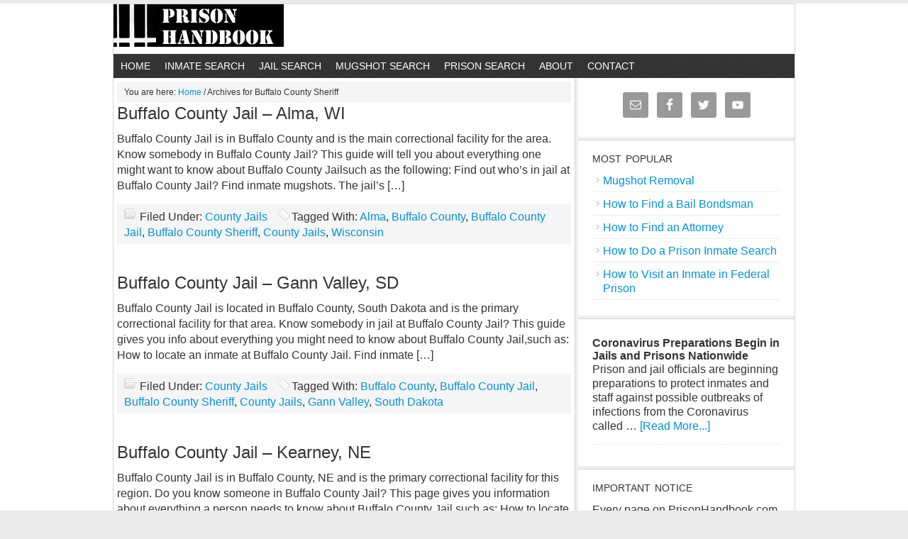

--- FILE ---
content_type: text/html; charset=UTF-8
request_url: https://prisonhandbook.com/tag/buffalo-county-sheriff/
body_size: 13663
content:
<!DOCTYPE html>
<head>
<html lang="en-US">
<meta http-equiv="Content-Type" content="text/html charset=UTF-8" />
<meta http-equiv="x-dns-prefetch-control" content="on"><link rel="dns-prefetch" href="//d3j6vo3b1upuzc.cloudfront.net" /><link rel="dns-prefetch" href="//www.googletagservices.com" /><link rel="dns-prefetch" href="//www.statcounter.com" /><link rel="dns-prefetch" href="//fonts.gstatic.com" /><link rel="dns-prefetch" href="//fonts.googleapis.com" /><link rel="dns-prefetch" href="//pagead2.googlesyndication.com" /><link rel="dns-prefetch" href="//www.google.com" /><link rel="dns-prefetch" href="//c.statcounter.com" /><link rel="dns-prefetch" href="//securepubads.g.doubleclick.net" /><link rel="dns-prefetch" href="//adservice.google.com" /><link rel="dns-prefetch" href="//googleads.g.doubleclick.net" /><link rel="dns-prefetch" href="//cdn.onesignal.com" /><link rel="dns-prefetch" href="//www.google-analytics.com" /><link rel="dns-prefetch" href="//onesignal.com" /><link rel="dns-prefetch" href="//prisonhandbook.onesignal.com" /><link rel="dns-prefetch" href="//cse.google.com" /><link rel="dns-prefetch" href="//connect.facebook.net" /><link rel="dns-prefetch" href="//www.facebook.com" />
<link rel="apple-touch-icon" sizes="76x76" href="https://prisonhandbook.com//apple-touch-icon.png?v=9BP9AGjJ5O">
<link rel="icon" type="image/png" sizes="32x32" href="https://prisonhandbook.com/favicon-32x32.png?v=9BP9AGjJ5O">
<link rel="icon" type="image/png" sizes="16x16" href="https://prisonhandbook.com/favicon-16x16.png?v=9BP9AGjJ5O">
<link rel="manifest" href="https://prisonhandbook.com/site.webmanifest?v=9BP9AGjJ5O">
<link rel="mask-icon" href="https://prisonhandbook.com/safari-pinned-tab.svg?v=9BP9AGjJ5O" color="#5bbad5">
<link rel="shortcut icon" href="https://d27exltyboyp36.cloudfront.net/favicon.ico?v=9BP9AGjJ5O">
<meta name="msapplication-TileColor" content="#da532c">
<meta name="theme-color" content="#ffffff">
<!DOCTYPE html PUBLIC "-//W3C//DTD XHTML 1.0 Transitional//EN" "http://www.w3.org/TR/xhtml1/DTD/xhtml1-transitional.dtd">
<html xmlns="http://www.w3.org/1999/xhtml" lang="en-US" xml:lang="en-US"
	prefix="og: http://ogp.me/ns#" >
<head profile="http://gmpg.org/xfn/11">
<meta http-equiv="Content-Type" content="text/html; charset=UTF-8" />
<meta name="viewport" content="width=device-width, initial-scale=1.0"/><title>Buffalo County Sheriff | Prison Handbook</title>

<!-- All in One SEO Pack 2.9 by Michael Torbert of Semper Fi Web Design[2344,2373] -->
<meta name="robots" content="noindex,follow" />

<link rel="canonical" href="https://prisonhandbook.com/tag/buffalo-county-sheriff/" />
<!-- /all in one seo pack -->
<link rel='dns-prefetch' href='//prisonhandbook.com' />
<link rel='dns-prefetch' href='//s.w.org' />
<link rel="alternate" type="application/rss+xml" title="Prison Handbook &raquo; Feed" href="https://prisonhandbook.com/feed/" />
<link rel="alternate" type="application/rss+xml" title="Prison Handbook &raquo; Comments Feed" href="https://prisonhandbook.com/comments/feed/" />
<link rel="alternate" type="application/rss+xml" title="Prison Handbook &raquo; Buffalo County Sheriff Tag Feed" href="https://prisonhandbook.com/tag/buffalo-county-sheriff/feed/" />
<style id='news-theme-inline-css' type='text/css'>
/*
	Theme Name: News - PrisonHandbook.com
	Theme URI: http://www.studiopress.com/themes/news
	Description: News is a two or three column child theme created for the Genesis Framework.
	Author: StudioPress
	Author URI: http://www.studiopress.com/
	Version: 2.1
	Tags: black, custom-background, custom-header, custom-menu, featured-images, fixed-width, gray, left-sidebar, one-column, right-sidebar, sticky-post, theme-options, threaded-comments, three-columns, translation-ready, two-columns, white
	Template: genesis
	Template Version: 1.8.2
	License: GNU General Public License v2.0
	License URI: http://www.opensource.org/licenses/gpl-license.php
*/

/* Import Fonts
------------------------------------------------------------

@import url("https://fonts.googleapis.com/css?family=Droid+Sans");
@import url("https://fonts.googleapis.com/css?family=Oswald");

*/

/* Defaults
------------------------------------------------------------ */

body,
h1,
h2,
h2 a,
h2 a:visited,
h3,
h4,
h5,
h6,
p,
select,
textarea {
	color: #333;
	font-family: Helvetica Neue, Helvetica, Arial, sans-serif;
	font-size: 16px;
	font-weight: normal;
	line-height: 22px;
	margin: 0;
	padding: 0;
	text-decoration: none;
}

input {
	color: #333;
	font-family: Helvetica Neue, Helvetica, Arial, sans-serif;
}

input,
select,
textarea,
.breadcrumb,
.sticky,
.taxonomy-description {
	background-color: #f5f5f5;
	border: 1px solid #ddd;
}

li,
ol,
ul {
	margin: 0;
	padding: 0;
}

ol li {
	list-style-type: decimal;
}


/* Hyperlinks
------------------------------------------------------------ */

a,
a:visited {
	color: #0094d2;
	text-decoration: none;
}

a:hover {
	text-decoration: underline;
}

a img {
	border: none;
}


/* Body
------------------------------------------------------------ */

body {
	background: #EAEAEA;
}


/* Wrap
------------------------------------------------------------ */


#wrap {
	background: #FFFFFF;
	margin: 5px auto 5px;
	padding: 0;
	}

/* Header
------------------------------------------------------------ */

#header {
	background-color: #fff;
	border-left: 1px solid #d5d5d5;
	border-right: 1px solid #d5d5d5;
	border-top: 1px solid #d5d5d5;
	min-height: 70px;
	margin: 0 auto;
	overflow: hidden;
	width: 960px;
}

#title-area {
	float: left;
	background-color: #fff;
	overflow: hidden;
	padding: 18px 0 0 20px;
	width: 440px;
}

#title {
	font-family: Helvetica Neue, Helvetica, Arial, sans-serif;
	font-weight: bold;
	line-height: 54px;
	margin: 0;
	text-shadow: 3px 3px #ccc;
	text-transform: uppercase;
}

#title a,
#title a:hover {
	color: #333;
	text-decoration: none;
}

#description {
	color: #999;
	font-size: 16px;
	font-weight: bold;
	text-transform: uppercase;
}

#header .widget-area {
	float: right;
	background-color: #fff;
	padding: 10px 0 0;
	width: 493px;
}


/* Image Header - Partial Width
------------------------------------------------------------ */



.header-image #title-area,
.header-image #title,
.header-image #title a {
	display: block;
	background-color: #fff;
	background: url("https://d3j6vo3b1upuzc.cloudfront.net/wp-content/uploads/2018/08/prison-handbook-logo-opt.jpg") left center no-repeat;
	float: left;
	height: 70px;
	overflow: hidden;
	padding: 0;
	text-indent: -9999px;
	width: 465px;
}

.header-image #description {
	display: block;
	overflow: hidden;
}


/* Image Header - Full Width
------------------------------------------------------------ */


.header-full-width #title-area,
.header-full-width #title,
.header-full-width #title a {
	width: 960px;
}


/* Navigation Constants
------------------------------------------------------------ */

li:hover ul ul,
li.sfHover ul ul {
	left: -9999px;
}

li:hover,
li.sfHover {
	position: static;
}

li a .sf-sub-indicator {
	position: absolute;
	text-indent: -9999px;
}


/* Header Right Navigation
------------------------------------------------------------ */

#header ul.menu {
	float: right;
}

#header ul.menu ul {
	float: right;
	margin: 0;
	padding: 0;
	width: 100%;
}

#header ul.menu li {
	float: left;
	list-style-type: none;
	text-transform: uppercase;
}

#header ul.menu li a {
	color: #999;
	display: block;
	font-size: 16px;
	padding: 6px 15px 5px;
	position: relative;
	text-decoration: none;
}

#header ul.menu li a:hover,
#header ul.menu li a:active,
#header ul.menu .current_page_item a,
#header ul.menu .current-cat a,
#header ul.menu .current-menu-item a {
	color: #0094d2;
}

#header ul.menu li li a,
#header ul.menu li li a:link,
#header ul.menu li li a:visited {
	background-color: #111;
	border: 1px solid #444;
	border-top-width: 0;
	color: #999;
	font-size: 16px;
	padding: 5px 10px;
	position: relative;
	text-transform: none;
	width: 128px;
}

#header ul.menu li li a:hover,
#header ul.menu li li a:active {
	color: #0094d2;
}

#header ul.menu li ul {
	height: auto;
	left: -9999px;
	margin: 0 0 0 -1px;
	position: absolute;
	width: 150px;
	z-index: 9999;
}

#header ul.menu li ul a {
	width: 130px;
}

#header ul.menu li ul ul {
	margin: -33px 0 0 149px;
}

#header ul.menu li:hover>ul,
#header ul.menu li.sfHover ul {
	left: auto;
}


/* Primary Navigation
------------------------------------------------------------ */

#nav {
	background: url("https://d27exltyboyp36.cloudfront.net/wp-content/themes/news-PrisonHandbook.com/images/bg-dark.png");
	border-left: 1px solid #d5d5d5;
	border-right: 1px solid #d5d5d5;
	clear: both;
	color: #fff;
	font-family: arial, serif;
	margin: 0 auto;
	overflow: hidden;
	text-transform: uppercase;
	width: 960px;
}

#nav ul {
	float: left;
	width: 100%;
}

#nav li {
	float: left;
	list-style-type: none;
}

#nav li a {
	color: #fff;
	display: block;
	font-size: 14px;
	padding: 6px 10px;
	position: relative;
	text-decoration: none;
}

#nav li a:hover,
#nav li a:active,
#nav .current_page_item a,
#nav .current-cat a,
#nav .current-menu-item a {
	color: #0094d2;
}

#nav li li a,
#nav li li a:link,
#nav li li a:visited {
	background: url("https://d27exltyboyp36.cloudfront.net/wp-content/themes/news-PrisonHandbook.com/images/bg-dark.png");
	border: 1px solid #444;
	border-top-width: 0;
	color: #fff;
	font-size: 16px;
	padding: 5px 10px;
	position: relative;
	text-transform: none;
	width: 118px;
}

#nav li li a:hover,
#nav li li a:active {
	color: #0094d2;
}

#nav li ul {
	height: auto;
	left: -9999px;
	position: absolute;
	width: 140px;
	z-index: 9999;
}

#nav li ul a {
	width: 120px;
}

#nav li ul ul {
	margin: -33px 0 0 139px;
}

#nav li:hover>ul,
#nav li.sfHover ul {
	left: auto;
}


/* Primary Navigation Extras
------------------------------------------------------------ */

#nav li.right {
	float: right;
	font-size: 16px;
	padding: 9px 15px;
}

#nav li.right a {
	background: none;
	border: none;
	color: #fff;
	display: inline;
	text-decoration: none;
}

#nav li.right a:hover {
	color: #0094d2;
	text-decoration: none;
}

#nav li.search {
	padding: 0 10px;
}

#nav li.rss a {
	background: url("https://d27exltyboyp36.cloudfront.net/wp-content/themes/news-PrisonHandbook.com/images/rss.png") no-repeat center left;
	margin: 0 0 0 20px;
	padding: 7px 0 5px 18px;
}

#nav li.twitter a {
	background: url("https://d27exltyboyp36.cloudfront.net/wp-content/themes/news-PrisonHandbook.com/images/twitter-nav.png") no-repeat center left;
	padding: 7px 0 5px 20px;
}


/* Secondary Navigation
------------------------------------------------------------ */

#subnav {
	clear: both;
	font-family: arial, serif;
	margin: 0 auto;
	overflow: hidden;
	width: 960px;
}

#subnav ul {
	float: left;
	width: 100%;
}

#subnav li {
	float: left;
	list-style-type: none;
}

#subnav li a {
	color: #333;
	display: block;
	font-size: 16px;
	padding: 12px 15px 10px;
	position: relative;
	text-decoration: none;
}

#subnav li a:hover,
#subnav li a:active,
#subnav .current_page_item a,
#subnav .current-cat a,
#subnav .current-menu-item a {
	color: #0094d2;
}

#subnav li li a,
#subnav li li a:link,
#subnav li li a:visited {
	background: url("https://d27exltyboyp36.cloudfront.net/wp-content/themes/news-PrisonHandbook.com/images/bg-light.png");
	border: 1px solid #ccc;
	border-top-width: 0;
	color: #333;
	font-size: 16px;
	padding: 5px 10px;
	position: relative;
	text-transform: none;
	width: 118px;
}

#subnav li li a:hover,
#subnav li li a:active {
	color: #0094d2;
}

#subnav li ul {
	height: auto;
	left: -9999px;
	position: absolute;
	width: 140px;
	z-index: 9999;
}

#subnav li ul a {
	width: 120px;
}

#subnav li ul ul {
	margin: -33px 0 0 139px;
}

#subnav li:hover>ul,
#subnav li.sfHover ul {
	left: auto;
}


/* Social Icons
------------------------------------------------------------ */

#subnav li.social-facebook,
#subnav li.social-rss,
#subnav li.social-twitter {
	float: right;
}

#subnav li.social-facebook a,
#subnav li.social-facebook a:hover,
#subnav li.social-rss a,
#subnav li.social-rss a:hover,
#subnav li.social-twitter a,
#subnav li.social-twitter a:hover {
	display: block;
	height: 23px;
	padding: 0;
	text-indent: -9999px;
	width: 23px;
}

#subnav li.social-facebook a,
#subnav li.social-facebook a:hover,
#subnav li.social-rss a,
#subnav li.social-rss a:hover,
#subnav li.social-twitter a,
#subnav li.social-twitter a:hover {
	background: url("https://d27exltyboyp36.cloudfront.net/wp-content/themes/news-PrisonHandbook.com/images/social-icons.png");
	margin: 10px 10px 0 0;
}

#subnav li.social-rss a,
#subnav li.social-rss a:hover {
	margin: 10px 15px 0 0;
}

#subnav li.social-facebook a {
	background-position: 0 0;
}

#subnav li.social-facebook a:hover {
	background-position: 0 -23px;
}

#subnav li.social-rss a {
	background-position: -46px 0;
}

#subnav li.social-rss a:hover {
	background-position: -46px -23px;
}

#subnav li.social-twitter a {
	background-position: -23px 0;
}

#subnav li.social-twitter a:hover {
	background-position: -23px -23px;
}


/* Inner
------------------------------------------------------------ */

#inner {
	background-color: #fff;
	border-left: 1px solid #d5d5d5;
	border-right: 1px solid #d5d5d5;
	border-bottom: 1px solid #d5d5d5;
	overflow: hidden;
	margin: 0 auto;
	width: 960px;
}

.news-landing #inner {
	margin: 20px auto;
	width: 700px;
}

#inner:after {
	clear: both;
	content: ".";
	display: block;
	height: 0;
	visibility: hidden;
}

.content-sidebar #inner {
	background: url("https://d27exltyboyp36.cloudfront.net/wp-content/themes/news-PrisonHandbook.com/images/inner-cs.png");
}

.sidebar-content #inner {
	background: url("https://d27exltyboyp36.cloudfront.net/wp-content/themes/news-PrisonHandbook.com/images/inner-sc.png");
}
	
.content-sidebar-sidebar #inner {
	background: url("https://d27exltyboyp36.cloudfront.net/wp-content/themes/news-PrisonHandbook.com/images/inner-css.png");
}
	
.sidebar-sidebar-content #inner {
	background: url("https://d27exltyboyp36.cloudfront.net/wp-content/themes/news-PrisonHandbook.com/images/inner-ssc.png");
}
	
.sidebar-content-sidebar #inner {
	background: url("https://d27exltyboyp36.cloudfront.net/wp-content/themes/news-PrisonHandbook.com/images/inner-scs.png");
}
	
.full-width-content #inner {
	background: #fff;
}


/* Home Top
------------------------------------------------------------ */

#home-top {
	border-bottom: 1px solid #d5d5d5;
	overflow: hidden;
}

#home-top .border {
	border-bottom: 4px solid #eee;
	overflow: hidden;
}

#home-top .wrap {
	overflow: hidden;
	padding: 20px 25px 15px;
}

#home-top .ui-tabs ul.ui-tabs-nav {
	border-bottom: 1px dotted #ddd;
	margin: 10px 0;
	padding: 0 0 13px;
}

#home-top .ui-tabs ul.ui-tabs-nav li a {
	background-color: #f5f5f5;
	font-weight: bold;
}

#home-top .ui-tabs ul.ui-tabs-nav li a:hover,
#home-top .ui-tabs ul.ui-tabs-nav li.ui-tabs-selected a {
	background-color: #00a7ed;
	color: #fff;
}

#home-top .ui-tabs .post {
	background-color: #fff;
	margin: 0;
	padding: 0;
}


/* Home Middle
------------------------------------------------------------ */

#home-middle {
	border-bottom: 1px solid #d5d5d5;
	overflow: hidden;
}

#home-middle .border {
	border-bottom: 4px solid #eee;
	overflow: hidden;
}

#home-middle .wrap {
	overflow: hidden;
	padding: 25px 25px 15px;
}

.home-middle-left {
	float: left;
	width: 290px;
}

.home-middle-right {
	float: right;
	width: 285px;
}


/* Home Bottom
------------------------------------------------------------ */

#home-bottom {
	overflow: hidden;
}

#home-bottom .wrap {
	overflow: hidden;
	padding: 20px 25px 15px;
}


/* Breadcrumb
------------------------------------------------------------ */

.breadcrumb {
	border: none;
	font-size: 12px;
	line-height: 20px;
	margin: 0px;
	padding: 5px 10px;
}


/* Taxonomy Description
------------------------------------------------------------ */

.taxonomy-description {
	border: none;
	margin: 0 0 30px;
	padding: 10px;
}


/* Content-Sidebar Wrap
------------------------------------------------------------ */

#content-sidebar-wrap {
	float: left;
	width: 810px;
}

.content-sidebar-sidebar #content-sidebar-wrap,
.sidebar-sidebar-content #content-sidebar-wrap {
	width: 805px;
}

.content-sidebar #content-sidebar-wrap,
.full-width-content #content-sidebar-wrap,
.sidebar-content #content-sidebar-wrap {
	width: 960px;
}

.sidebar-content-sidebar #content-sidebar-wrap,
.sidebar-sidebar-content #content-sidebar-wrap {
	float: right;
}

.news-landing #content-sidebar-wrap {
	width: 700px;
}


/* Content
------------------------------------------------------------ */

#content {
	width: 500px;
	margin: 0;
	padding: 5px 5px;
	float: left;
	}
	
.content-sidebar #content,
.sidebar-content #content {
	width: 640px;
}

.content-sidebar-sidebar #content {
	width: 425px;
}

.sidebar-content #content,
.sidebar-sidebar-content #content {
	float: right;
}

.home.news.content-sidebar #content {
	padding: 0;
	width: 650px;
}

.full-width-content #content {
	width: 910px;
}

.full-width-content.news-landing #content {
	width: 630px;
}

blockquote {
	background-color: #f5f5f5;
	margin: 5px 15px 20px;
	padding: 15px 20px 0;
}

blockquote p {
	color: #666;
	font-family: Georgia, Times, 'Times New Roman', serif;
	font-style: italic;
}

.post {
	margin: 0 0 40px;
}

.single .post {
	margin: 0 0 10px;
}

.entry-content {
	overflow: hidden;
}

.entry-content p {
	padding: 0 0 15px;
}

p.subscribe-to-comments {
	padding: 20px 0 10px;
}

.after-post-ad {
	background-color: #f5f5f5;
	margin: 5px 0 10px;
	padding: 10px;
	overflow: hidden;
}

.after-content-ad {
	clear: both;
	margin: 0 auto;
	overflow: hidden;
	padding: 0 0 20px;
	text-align: center;
	width: 960px;
}

.more-from-category {
	background: url("https://d27exltyboyp36.cloudfront.net/wp-content/themes/news-PrisonHandbook.com/images/list.png") no-repeat top left;
	list-style-type: none;
	padding: 0 0 0 15px;
}

.clear {
	clear: both;
}

.clear-line {
	border-bottom: 1px dotted #ddd;
	clear: both;
	margin: 0 0 15px;
}


/* Column Classes
------------------------------------------------------------ */

.five-sixths,
.four-fifths,
.four-sixths,
.one-fifth,
.one-fourth,
.one-half,
.one-sixth,
.one-third,
.three-fifths,
.three-fourths,
.three-sixths,
.two-fifths,
.two-fourths,
.two-sixths,
.two-thirds {
	float: left;
	margin: 0 0 20px;
	padding-left: 3%;
}

.one-half,
.three-sixths,
.two-fourths {
	width: 48%;
}

.one-third,
.two-sixths {
	width: 31%;
}

.four-sixths,
.two-thirds {
	width: 65%;
}

.one-fourth {
	width: 22.5%;
}

.three-fourths {
	width: 73.5%;
}

.one-fifth {
	width: 17.4%;
}

.two-fifths {
	width: 37.8%;
}

.three-fifths {
	width: 58.2%;
}

.four-fifths {
	width: 78.6%;
}

.one-sixth {
	width: 14%;
}

.five-sixths {
	width: 82%;
}

.first {
	clear: both;
	padding-left: 0;
}


/* Featured Post Grid
------------------------------------------------------------ */

.genesis-grid-even {
	float: right;
	padding: 0 0 15px;
	width: 48%;
}

.genesis-grid-odd {
	clear: both;
	float: left;
	padding: 0 0 15px;
	width: 48%;
}

.genesis-grid-even,
.genesis-grid-odd {
	margin: 0 0 20px;
}


/* Headlines
------------------------------------------------------------ */

h1,
h2,
h3,
h4,
h5,
h6 {
	font-family: arial, serif;
	margin: 0 0 10px;
}

h1,
h2,
h2 a,
h2 a:visited {
	font-family: arial, serif;
	font-size: 24px;
	line-height: 30px;
}

.featuredpost h2,
.featuredpost h2 a {
	font-size: 16px;
	line-height: 20px;
	margin: 0 0 5px;
}

#home-bottom h2,
#home-top h2 {
	margin: 5px 0;
}

.home-middle-right .featuredpost h2,
.home-middle-right h2 a,
.sidebar .featuredpost h2,
.sidebar .featuredpost h2 a {
	font-family: Helvetica Neue, Helvetica, Arial, sans-serif;
	font-size: 16px;
	font-weight: bold;
	line-height: 18px;
	margin: 10px 0 0;
}

.taxonomy-description h1,
.widget-area h2,
.widget-area h2 a {
	font-size: 18px;
	line-height: 24px;
}

h2 a:hover {
	color: #0094d2;
	text-decoration: none;
}

h3 {
	font-size: 24px;
}

h4 {
	font-size: 20px;
}

.widget h4,
.widget-area h4 {
	text-transform: uppercase;
	word-spacing: 2px;
}

.widget h4,
.widget-area h4 {
	font-size: 14px;
}

.widget-area h4 a {
	color: #333;
	text-decoration: none;
}

#footer-widgets h4 {
	background: none;
	border: none;
	margin: 0 0 5px;
	padding: 0;
}

h5 {
	font-size: 18px;
}

h6 {
	font-size: 16px;
}


/* Ordered / Unordered Lists
------------------------------------------------------------ */

.entry-content ol,
.entry-content ul {
	margin: 0;
	padding: 0 0 15px;
}

.entry-content ol {
	margin: 0;
}

.archive-page ul li,
.entry-content ul li {
	list-style-type: square;
	margin: 0 0 0 30px;
	padding: 0;
}

.entry-content ol li {
	margin: 0 0 0 35px;
}

.archive-page ul ul,
.entry-content ol ol,
.entry-content ul ul {
	padding: 0;
}


/* Post Info
------------------------------------------------------------ */

.post-info {
	font-size: 16px;
	margin: 0 0 15px;
}

.featuredpost .post-info,
.ui-tabs .post-info {
	color: #666;
	margin: 0;
}

.ui-tabs .post-info {
	margin: 0 0 5px;
}


/* Post Meta
------------------------------------------------------------ */

.post-meta {
	background-color: #f5f5f5;
	clear: both;
	font-size: 16px;
	padding: 7px 10px 5px;
}


/* Author Box
------------------------------------------------------------ */

.author-box {
	background-color: #f5f5f5;
	margin: 0 0 40px;
	overflow: hidden;
	padding: 10px;
}

.author-box p {
	font-size: 16px;
	line-height: 20px;
}


/* Sticky Posts
------------------------------------------------------------ */

.sticky {
	margin: 0 0 40px;
	padding: 20px;
}


/* Archive Page
------------------------------------------------------------ */

.archive-page {
	float: left;
	padding: 20px 0;
	width: 45%;
}


/* Post Icons
------------------------------------------------------------ */

.categories {
	background: url("https://d27exltyboyp36.cloudfront.net/wp-content/themes/news-PrisonHandbook.com/images/icon-categories.png") no-repeat top left;
	padding: 3px 0 3px 22px;
}

.post-comments {
	background: url("https://d27exltyboyp36.cloudfront.net/wp-content/themes/news-PrisonHandbook.com/images/icon-comments.png") no-repeat top left;
	margin: 0 0 0 10px;
	padding: 2px 0 2px 22px;
}

.tags {
	background: url("https://d27exltyboyp36.cloudfront.net/wp-content/themes/news-PrisonHandbook.com/images/icon-tags.png") no-repeat top left;
	margin: 0 0 0 10px;
	padding: 3px 0 3px 20px;
}

.time {
	background: url("https://d27exltyboyp36.cloudfront.net/wp-content/themes/news-PrisonHandbook.com/images/icon-time.png") no-repeat top left;
	padding: 2px 0 2px 21px;
}

.featuredpost .post-comments,
.featuredpost  .time {
	background: none;
	margin: 0;
	padding: 0;
}


/* Images
------------------------------------------------------------ */

img {
	height: auto;
	max-width: 100%;
}

.avatar,
.entry-content img,
.featuredpage img,
.featuredpost img,
.post-image,
.ui-tabs img {
	background-color: #fff;
	border: 4px solid #eee;
	padding: 1px;
}

.featuredpost img {
	margin: 0 0 10px;
}

img.ad-left {
	float: left;
	margin: 5px 10px 5px 0;
}

img.ad-right {
	float: left;
	margin: 5px 0;
}

.author-box .avatar {
	background-color: #fff;
	border: 4px solid #ddd;
	float: left;
	height: 72px;
	margin: 0 10px 0 0;
	width: 72px;
}

.post-image {
	margin: 0 10px 10px 0;
}

.comment-list li .avatar { 
	background-color: #fff;
	float: left;
	height: 30px;
	margin: 0 5px 0 0;
	width: 30px;
}

img.centered,
.aligncenter {
	display: block;
	margin: 0 auto 10px;
}

img.alignnone {
	display: inline;
	margin: 0 0 15px;
}

img.alignleft {
	display: inline;
	margin: 0 15px 10px 0;
}

img.alignright {
	display: inline;
	margin: 0 0 10px 15px;
}

.alignleft {
	float: left;
	margin: 0 10px 0 0;
}

#home-top .alignleft {
	margin: 0 15px 0 0;
}

.alignright {
	float: right;
	margin: 0 0 0 10px;
}

.wp-caption {
	background-color: #f5f5f5;
	padding: 10px;
	text-align: center;
}

p.wp-caption-text {
	font-size: 12px;
	line-height: 16px;
	padding: 5px 0;
}

.wp-smiley,
.wp-wink {
	border: none;
	float: none;
}

.gallery-caption {
}


/* Post Navigation
------------------------------------------------------------ */

.navigation {
	overflow: hidden;
	padding: 20px 0;
	width: 100%;
}

.navigation li {
	display: inline;
}

.navigation li a,
.navigation li.disabled,
.navigation li a:hover,
.navigation li.active a {
	background-color: #333;
	border: 1px solid #333;
	color: #fff;
	padding: 5px 8px;
	text-decoration: none;
}

.navigation li a:hover,
.navigation li.active a {
	background-color: #0094d2;
	border: 1px solid #0094d2;
}


/* Primary / Secondary Sidebars
------------------------------------------------------------ */

.sidebar {
	display: inline;
	float: right;
	font-size: 16px;
	line-height: 20px;
	width: 305px;
}

.sidebar p {
	font-size: 16px;
	line-height: 20px;
}

#sidebar-alt {
	float: left;
	width: 150px;
}

.sidebar-content #sidebar,
.sidebar-sidebar-content #sidebar {
	float: left;
}

.content-sidebar-sidebar #sidebar-alt {
	float: right;
}

#sidebar .widget,
#sidebar-alt .widget {
	border-bottom: 1px solid #d5d5d5;
}

.sidebar .widget-wrap {
	border-bottom: 4px solid #eee;
	overflow: hidden;
	padding: 15px 20px 20px;
}

.sidebar .widget ul {
	margin: 5px 0 -5px;
}

.sidebar .widget ul li,
.sidebar .widget-area ul li {
	background: url("https://d27exltyboyp36.cloudfront.net/wp-content/themes/news-PrisonHandbook.com/images/list.png") no-repeat top left;
	border-bottom: 1px solid #eee;
	list-style-type: none;
	margin: 0 0 7px;
	padding: 0 0 5px 15px;
	word-wrap: break-word;
}


/* Dropdowns
------------------------------------------------------------ */

#cat,
.widget_archive select {
	display: inline;
	font-family: Helvetica Neue, Helvetica, Arial, sans-serif;
	font-size: 16px;
	width: 100%;
}


/* Featured Page / Post
------------------------------------------------------------ */

.featuredpage,
.featuredpost {
	clear: both;
	overflow: hidden;
}

.featuredpage .page,
.featuredpost .post {
	border-bottom: 1px dotted #ddd;
	overflow: hidden;
	margin: 0 0 10px;
	padding: 0 0 15px;
}

.home.content-sidebar .home-middle-right .featuredpost .post,
.home.content-sidebar #home-bottom .featuredpost .post {
	padding: 0;
}


/* User Profile
------------------------------------------------------------ */

.user-profile {
	overflow: hidden;
}


/* Buttons
------------------------------------------------------------ */

input[type="button"],
input[type="submit"] {
	background-color: #00a7ed;
	border: 1px solid #0094d2;
	color: #fff;
	cursor: pointer;
	font-family: Helvetica Neue, Helvetica, Arial, sans-serif !important;
	font-size: 16px;
	font-weight: normal;
	padding: 5px;
	text-decoration: none;
}

input:hover[type="button"],
input:hover[type="submit"] {
	background-color: #0094d2;
	border: 1px solid #0094d2;
	color: #fff;
	text-decoration: none;
}


/* Search Form
------------------------------------------------------------ */

#header .searchform {
	float: right;
	padding: 25px 20px 0 0;
}

#nav .searchform {
	float: right;
	padding: 2px 0 0;
}

.s {
	font-family: Helvetica Neue, Helvetica, Arial, sans-serif;
	font-size: 16px;
	margin: 5px -6px 0 0;
	padding: 5px;
	width: 180px;
}


/* eNews and Update Widget
------------------------------------------------------------ */

.enews {
	background: url("https://d27exltyboyp36.cloudfront.net/wp-content/themes/news-PrisonHandbook.com/images/enews.png") no-repeat top right;
}

.enews #subbox {
	font-family: Helvetica Neue, Helvetica, Arial, sans-serif;
	font-size: 13px;
	margin: 10px -2px 0 0;
	padding: 5px;
	width: 175px;
}


/* Calendar Widget
------------------------------------------------------------ */

#wp-calendar {
	width: 100%;
}

#wp-calendar caption {
	font-size: 12px;
	font-style: italic;
	padding: 2px 5px 0 0;
	text-align: right;
}

#wp-calendar thead {
	background-color: #f5f5f5;
	font-weight: bold;
	margin: 10px 0 0;
}

#wp-calendar td {
	background-color: #f5f5f5;
	padding: 2px;
	text-align: center;
}


/* Footer Widgets
------------------------------------------------------------ */

#footer-widgets {
	background-color: #fff;
	border-left: 1px solid #d5d5d5;
	border-right: 1px solid #d5d5d5;
	border-bottom: 1px solid #d5d5d5;
	margin: 0 auto;
	overflow: hidden;
	width: 960px;
}

#footer-widgets .wrap {
	border: 4px solid #f5f5f5;
	font-size: 16px;
	line-height: 20px;
	overflow: hidden;
	padding: 15px 14px 0;
}

#footer-widgets .widget {
	background: none;
	border: none;
	margin: 0 0 15px;
	padding: 0;
}

#footer-widgets .textwidget {
	padding: 0;
}

#footer-widgets .widget_tag_cloud div div {
	padding: 0;
}

#footer-widgets p {
	font-size: 16px;
	line-height: 20px;
	padding: 0 0 10px;
}

#footer-widgets .widget ul li,
#footer-widgets .widget-area ul li {
	background: url("https://d27exltyboyp36.cloudfront.net/wp-content/themes/news-PrisonHandbook.com/images/list.png") no-repeat top left;
	border-bottom: 1px dotted #ddd;
	list-style-type: none;
	margin: 0 0 7px;
	padding: 0 0 5px 18px;
	word-wrap: break-word;
}

#footer-widgets #wp-calendar thead,
#footer-widgets #wp-calendar td {
	background: none;
}

.footer-widgets-1 {
	float: left;
	margin: 0 20px 0 0;
	width: 295px;
}

.footer-widgets-2 {
	float: left;
	width: 290px;
}

.footer-widgets-3 {
	float: right;
	width: 295px;
}


/* Footer
------------------------------------------------------------ */

#footer {
	clear: both;
	font-size: 16px;
	margin: 0 auto;
	padding: 10px 0 10px;
	overflow: hidden;
	text-transform: uppercase;
	width: 960px;
}

#footer p {
	color: #666;
	font-size: 16px;
}

#footer a,
#footer a:visited {
	color: #666;
}

#footer a:hover {
	color: #0094d2;
	text-decoration: none;
}

#footer .gototop {
	float: left;
	padding: 0 0 0 10px;
	width: 200px;
}

#footer .creds {
	float: right;
	padding: 0 10px 0 0;
	text-align: right;
	width: 735px;
}


/* Comments
------------------------------------------------------------ */

#comments,
#respond {
	margin: 0 0 30px;
	overflow: hidden;
}

#comments {
	font-size: 16px;
	line-height: 20px;
}

#author,
#comment,
#email,
#url {
	font-size: 12px;
	margin: 10px 5px 0 0;
	padding: 5px;
	width: 250px;
}

#comment {
	height: 150px;
	margin: 10px 0;
	width: 98%;
}

.ping-list {
	margin: 0 0 40px;
}

.comment-list ol,
.ping-list ol {
	margin: 0;
	padding: 10px;
}

.comment-list li,
.ping-list li {
	font-weight: bold;
	list-style: none;
	margin: 10px 0 0;
	padding: 10px;
}

.comment-list li ul li {
	list-style-type: none;
}

.comment-list p,
.ping-list p {
	font-size: 13px;
	font-weight: normal;
	line-height: 20px;
	margin: 10px 5px 10px 0;
	padding: 0;
	text-transform: none;
}

.comment-list ul.children {
	margin-top: 20px;
}

.comment-list ul.children li.comment  {
	background: #fff;
}

.comment-list cite,
.ping-list cite {
	font-style: normal;
	font-weight: bold;
}

.commentmetadata {
	font-weight:normal;
}

.comment-author { 
	background: #e5e5e5;
	font-size: 16px;
	font-weight: bold;
	padding: 8px 10px 0;
}

.comment-meta { 
	background: #e5e5e5;
	font-size: 12px;
	padding: 0 10px 8px;
}

.nocomments {
	text-align: center;
}

#comments .navigation {
	display: block;
	padding: 0;
}

.bypostauthor {
}

.thread-alt,
.thread-even {
	background: #f5f5f5;
}

.alt,
.depth-1,
.even {
	border: 1px solid #ddd;
}


/* Gravity Forms
------------------------------------------------------------ */

div.gform_wrapper input,
div.gform_wrapper select,
div.gform_wrapper textarea {
	color: #333;
	font-family: Helvetica Neue, Helvetica, Arial, sans-serif;
	font-size: 16px !important;
	padding: 4px 5px !important;
}

div.gform_footer input.button {
	color: #fff;
}

div.gform_wrapper .ginput_complex label {
	font-size: 16px;
}

div.gform_wrapper li,
div.gform_wrapper form li {
	margin: 0 0 10px;
}

div.gform_wrapper .gform_footer {
	border: none;
	margin: 0;
	padding: 0;
}




/* Responsive Design
------------------------------------------------------------ */

@media only screen and (max-width: 960px) {

	body,
	.news-landing #inner,
	#inner {
		width: 100%;
		margin: 0 auto;
	}

	.content-sidebar #inner,
	.sidebar-content #inner,
	.content-sidebar-sidebar #inner,
	.sidebar-sidebar-content #inner,
	.sidebar-content-sidebar #inner {
		background: #fff;
	}

	#header,
	#inner,
	#nav {
		border: none;
	}

	.archive-page,
	.content-sidebar #content,
	.content-sidebar #content-sidebar-wrap,
	.content-sidebar-sidebar #content,
	.content-sidebar-sidebar #content-sidebar-wrap,
	.footer-widgets-1,
	.footer-widgets-2,
	.footer-widgets-3,
	.full-width-content.news-landing #content,
	.full-width-content #content,
	.full-width-content #content-sidebar-wrap,
	.home-middle-left,
	.home-middle-right,
	.home.news.content-sidebar #content,
	.news-landing .wrap,
	.sidebar,
	.sidebar-content #content,
	.sidebar-content #content-sidebar-wrap,
	.sidebar-sidebar-content #content-sidebar-wrap,
	.sidebar-content-sidebar #content,
	.sidebar-sidebar-content #content,
	#content-sidebar-wrap,
	#footer,
	#header,
	#home-bottom,
	#home-middle,
	#home-top,
	#sidebar-alt {
		box-sizing: border-box;
		width: 100%;
	}

	#footer .creds,
	#footer .gototop,
	#header ul.menu,
	#header .widget-area,
	#nav,
	#subnav,
	#title-area {
		float: none;
		text-align: center;
		width: 100%;
	}

	#title-area {
		padding: 10px 0 0;
	}

	#header .widget-area {
		padding: 10px 0;
	}

	#header .searchform {
		float: none;
		padding: 0;
		text-align: center;
	}

	#header ul.menu {
		float: none;
	}

	#header li,
	#nav li,
	#subnav li {
		display: inline-block;
		float: none;
	}

	#header li li,
	#nav li li,
	#subnav li li {
		text-align: left;
	 }

	#nav li.right,
	#subnav li.social-facebook,
	#subnav li.social-rss,
	#subnav li.social-twitter {
		display: none;
	}

	.home.content-sidebar #home-bottom .featuredpost .post {
		padding: 0 0 10px;
	}

	.entry-content img,
	.featuredpage img,
	.featuredpost img,
	.post-image,
	.ui-tabs img {
		border: none;
		padding: 0;
	}

	img.ad-left,
	img.ad-right {
		float: left;
		margin: 5px 10px 5px 0;
	}

	#footer {
		background: none;
		padding: 15px 0 10px;
	}

	#footer p {
		padding: 0 20px;
	}

}

@media only screen and (max-width: 600px) {

	#title {
		font-size: 36px;
		line-height: 1;
	}

	#nav li a,
	#subnav li a {
		font-size: 16px;
		padding: 5px;
	}

	#home-top .ui-tabs ul.ui-tabs-nav {
		display: none;
	}

	#content {
		padding: 15px 20px;
	}

	h1,
	h2,
	h2 a,
	h2 a:visited {
		font-size: 24px;
	}

	h3,
	h4 {
		font-size: 18px;
	}

	.five-sixths,
	.four-fifths,
	.four-sixths,
	.one-fifth,
	.one-fourth,
	.one-half,
	.one-sixth,
	.one-third,
	.three-fifths,
	.three-fourths,
	.three-sixths,
	.two-fifths,
	.two-fourths,
	.two-sixths,
	.two-thirds {
		padding: 0;
		width: 100%;
	}

}



/***** Gradient Div ********************/

.jail-gradient-grd, .prison-gradient-grd {
background: rgb(240,249,255); /* Old browsers */
background: -moz-linear-gradient(left, rgba(240,249,255,1) 0%, rgba(203,235,255,1) 47%, rgba(161,219,255,1) 100%); /* FF3.6+ */
background: -webkit-gradient(linear, left top, right top, color-stop(0%,rgba(240,249,255,1)), color-stop(47%,rgba(203,235,255,1)), color-stop(100%,rgba(161,219,255,1))); /* Chrome,Safari4+ */
background: -webkit-linear-gradient(left, rgba(240,249,255,1) 0%,rgba(203,235,255,1) 47%,rgba(161,219,255,1) 100%); /* Chrome10+,Safari5.1+ */
background: -o-linear-gradient(left, rgba(240,249,255,1) 0%,rgba(203,235,255,1) 47%,rgba(161,219,255,1) 100%); /* Opera11.10+ */
background: -ms-linear-gradient(left, rgba(240,249,255,1) 0%,rgba(203,235,255,1) 47%,rgba(161,219,255,1) 100%); /* IE10+ */
filter: progid:DXImageTransform.Microsoft.gradient( startColorstr='#f0f9ff', endColorstr='#a1dbff',GradientType=1 ); /* IE6-9 */
background: linear-gradient(left, rgba(240,249,255,1) 0%,rgba(203,235,255,1) 47%,rgba(161,219,255,1) 100%); /* W3C */
}

/***** CSS buttons ********************/

.myButton {
	-moz-box-shadow:inset 0px 1px 0px 0px #f5978e;
	-webkit-box-shadow:inset 0px 1px 0px 0px #f5978e;
	box-shadow:inset 0px 1px 0px 0px #f5978e;
	background:-webkit-gradient( linear, left top, left bottom, color-stop(0.05, #f24537), color-stop(1, #c62d1f) );
	background:-moz-linear-gradient( center top, #f24537 5%, #c62d1f 100% );
	filter:progid:DXImageTransform.Microsoft.gradient(startColorstr='#f24537', endColorstr='#c62d1f');
	background-color:#f24537;
	-moz-border-radius:6px;
	-webkit-border-radius:6px;
	border-radius:6px;
	border:1px solid #d02718;
	display:inline-block;
	color:#ffffff;
	font-family:Verdana;
	font-size:16px;
	font-weight:bold;
	padding:6px 10px;
	text-decoration:none;
}.myButton:hover {
	background:-webkit-gradient( linear, left top, left bottom, color-stop(0.05, #c62d1f), color-stop(1, #f24537) );
	background:-moz-linear-gradient( center top, #c62d1f 5%, #f24537 100% );
	filter:progid:DXImageTransform.Microsoft.gradient(startColorstr='#c62d1f', endColorstr='#f24537');
	background-color:#c62d1f;
}.myButton:active {
	position:relative;
	top:1px;
}


.greenButton {
	-moz-box-shadow:inset 0px 1px 0px 0px #a4e271;
	-webkit-box-shadow:inset 0px 1px 0px 0px #a4e271;
	box-shadow:inset 0px 1px 0px 0px #a4e271;
	background:-webkit-gradient( linear, left top, left bottom, color-stop(0.05, #89c403), color-stop(1, #77a809) );
	background:-moz-linear-gradient( center top, #89c403 5%, #77a809 100% );
	filter:progid:DXImageTransform.Microsoft.gradient(startColorstr='#89c403', endColorstr='#77a809');
	background-color:#89c403;
	-moz-border-radius:6px;
	-webkit-border-radius:6px;
	border-radius:6px;
	border:1px solid #74b807;
	display:inline-block;
	color:#ffffff;
	font-family:Verdana;
	font-size:16px;
	font-weight:bold;
	padding:6px 10px;
	text-decoration:none;
	text-shadow:1px 1px 0px #528009;
}.greenButton:hover {
	background:-webkit-gradient( linear, left top, left bottom, color-stop(0.05, #77a809), color-stop(1, #89c403) );
	background:-moz-linear-gradient( center top, #77a809 5%, #89c403 100% );
	filter:progid:DXImageTransform.Microsoft.gradient(startColorstr='#77a809', endColorstr='#89c403');
	background-color:#77a809;
}.greenButton:active {
	position:relative;
	top:1px;
}


/*!
 * Bootstrap v2.0.1
 *
 * Copyright 2012 Twitter, Inc
 * Licensed under the Apache License v2.0
 * http://www.apache.org/licenses/LICENSE-2.0
 *
 * Designed and built with all the love in the world @twitter by @mdo and @fat.
 */
.clearfix {
  *zoom: 1;
}
.clearfix:before, .clearfix:after {
  display: table;
  content: "";
}
.clearfix:after {
  clear: both;
}
.btn {
  display: inline-block;
  padding: 4px 10px 4px;
  margin-bottom: .5em;
  font-size: 16px;
  line-height: 18px;
  color: #333333;
  text-align: center;
  text-shadow: 0 1px 1px rgba(255, 255, 255, 0.75);
  text-decoration: none;
  vertical-align: middle;
  background-color: #f5f5f5;
  background-image: -moz-linear-gradient(top, #ffffff, #e6e6e6);
  background-image: -ms-linear-gradient(top, #ffffff, #e6e6e6);
  background-image: -webkit-gradient(linear, 0 0, 0 100%, from(#ffffff), to(#e6e6e6));
  background-image: -webkit-linear-gradient(top, #ffffff, #e6e6e6);
  background-image: -o-linear-gradient(top, #ffffff, #e6e6e6);
  background-image: linear-gradient(top, #ffffff, #e6e6e6);
  background-repeat: repeat-x;
  filter: progid:DXImageTransform.Microsoft.gradient(startColorstr='#ffffff', endColorstr='#e6e6e6', GradientType=0);
  border-color: #e6e6e6 #e6e6e6 #bfbfbf;
  border-color: rgba(0, 0, 0, 0.1) rgba(0, 0, 0, 0.1) rgba(0, 0, 0, 0.25);
  filter: progid:DXImageTransform.Microsoft.gradient(enabled = false);
  border: 1px solid #ccc;
  border-bottom-color: #bbb;
  -webkit-border-radius: 4px;
  -moz-border-radius: 4px;
  border-radius: 4px;
  -webkit-box-shadow: inset 0 1px 0 rgba(255, 255, 255, 0.2), 0 1px 2px rgba(0, 0, 0, 0.05);
  -moz-box-shadow: inset 0 1px 0 rgba(255, 255, 255, 0.2), 0 1px 2px rgba(0, 0, 0, 0.05);
  box-shadow: inset 0 1px 0 rgba(255, 255, 255, 0.2), 0 1px 2px rgba(0, 0, 0, 0.05);
  cursor: pointer;
  filter: progid:DXImageTransform.Microsoft.gradient(enabled = false);
  margin-left: .5em;
}
.btn:hover,
.btn:active,
.btn.active,
.btn.disabled,
.btn[disabled] {
  background-color: #e6e6e6;
}
.btn:active, .btn.active {
  background-color: #cccccc \9;
}
.btn:first-child {
  *margin-left: 0;
}
.btn:hover {
  color: #333333;
  text-decoration: none;
  background-color: #e6e6e6;
  background-position: 0 -15px;
  -webkit-transition: background-position 0.1s linear;
  -moz-transition: background-position 0.1s linear;
  -ms-transition: background-position 0.1s linear;
  -o-transition: background-position 0.1s linear;
  transition: background-position 0.1s linear;
}
.btn:focus {
  outline: thin dotted #333;
  outline: 5px auto -webkit-focus-ring-color;
  outline-offset: -2px;
}
.btn.active, .btn:active {
  background-image: none;
  -webkit-box-shadow: inset 0 2px 4px rgba(0, 0, 0, 0.15), 0 1px 2px rgba(0, 0, 0, 0.05);
  -moz-box-shadow: inset 0 2px 4px rgba(0, 0, 0, 0.15), 0 1px 2px rgba(0, 0, 0, 0.05);
  box-shadow: inset 0 2px 4px rgba(0, 0, 0, 0.15), 0 1px 2px rgba(0, 0, 0, 0.05);
  background-color: #e6e6e6;
  background-color: #d9d9d9 \9;
  outline: 0;
}
.btn.disabled, .btn[disabled] {
  cursor: default;
  background-image: none;
  background-color: #e6e6e6;
  opacity: 0.65;
  filter: alpha(opacity=65);
  -webkit-box-shadow: none;
  -moz-box-shadow: none;
  box-shadow: none;
}
.btn-large {
  padding: 9px 14px;
  font-size: 16px;
  line-height: normal;
  -webkit-border-radius: 5px;
  -moz-border-radius: 5px;
  border-radius: 5px;
}
.btn-large [class^="icon-"] {
  margin-top: 1px;
}
.btn-small {
  padding: 5px 9px;
  font-size: 11px;
  line-height: 16px;
}
.btn-small [class^="icon-"] {
  margin-top: -1px;
}
.btn-mini {
  padding: 2px 6px;
  font-size: 11px;
  line-height: 14px;
}
.btn-primary,
.btn-primary:hover,
.btn-warning,
.btn-warning:hover,
.btn-danger,
.btn-danger:hover,
.btn-success,
.btn-success:hover,
.btn-info,
.btn-info:hover,
.btn-inverse,
.btn-inverse:hover {
  text-shadow: 0 -1px 0 rgba(0, 0, 0, 0.25);
  color: #ffffff;
}
.btn-primary.active,
.btn-warning.active,
.btn-danger.active,
.btn-success.active,
.btn-info.active,
.btn-dark.active {
  color: rgba(255, 255, 255, 0.75);
}
.btn-primary {
  background-color: #006dcc;
  background-image: -moz-linear-gradient(top, #0088cc, #0044cc);
  background-image: -ms-linear-gradient(top, #0088cc, #0044cc);
  background-image: -webkit-gradient(linear, 0 0, 0 100%, from(#0088cc), to(#0044cc));
  background-image: -webkit-linear-gradient(top, #0088cc, #0044cc);
  background-image: -o-linear-gradient(top, #0088cc, #0044cc);
  background-image: linear-gradient(top, #0088cc, #0044cc);
  background-repeat: repeat-x;
  filter: progid:DXImageTransform.Microsoft.gradient(startColorstr='#0088cc', endColorstr='#0044cc', GradientType=0);
  border-color: #0044cc #0044cc #002a80;
  border-color: rgba(0, 0, 0, 0.1) rgba(0, 0, 0, 0.1) rgba(0, 0, 0, 0.25);
  filter: progid:DXImageTransform.Microsoft.gradient(enabled = false);
}
.btn-primary:hover,
.btn-primary:active,
.btn-primary.active,
.btn-primary.disabled,
.btn-primary[disabled] {
  background-color: #0044cc;
}
.btn-primary:active, .btn-primary.active {
  background-color: #003399 \9;
}
.btn-warning {
  background-color: #faa732;
  background-image: -moz-linear-gradient(top, #fbb450, #f89406);
  background-image: -ms-linear-gradient(top, #fbb450, #f89406);
  background-image: -webkit-gradient(linear, 0 0, 0 100%, from(#fbb450), to(#f89406));
  background-image: -webkit-linear-gradient(top, #fbb450, #f89406);
  background-image: -o-linear-gradient(top, #fbb450, #f89406);
  background-image: linear-gradient(top, #fbb450, #f89406);
  background-repeat: repeat-x;
  filter: progid:DXImageTransform.Microsoft.gradient(startColorstr='#fbb450', endColorstr='#f89406', GradientType=0);
  border-color: #f89406 #f89406 #ad6704;
  border-color: rgba(0, 0, 0, 0.1) rgba(0, 0, 0, 0.1) rgba(0, 0, 0, 0.25);
  filter: progid:DXImageTransform.Microsoft.gradient(enabled = false);
}
.btn-warning:hover,
.btn-warning:active,
.btn-warning.active,
.btn-warning.disabled,
.btn-warning[disabled] {
  background-color: #f89406;
}
.btn-warning:active, .btn-warning.active {
  background-color: #c67605 \9;
}
.btn-danger {
  background-color: #da4f49;
  background-image: -moz-linear-gradient(top, #ee5f5b, #bd362f);
  background-image: -ms-linear-gradient(top, #ee5f5b, #bd362f);
  background-image: -webkit-gradient(linear, 0 0, 0 100%, from(#ee5f5b), to(#bd362f));
  background-image: -webkit-linear-gradient(top, #ee5f5b, #bd362f);
  background-image: -o-linear-gradient(top, #ee5f5b, #bd362f);
  background-image: linear-gradient(top, #ee5f5b, #bd362f);
  background-repeat: repeat-x;
  filter: progid:DXImageTransform.Microsoft.gradient(startColorstr='#ee5f5b', endColorstr='#bd362f', GradientType=0);
  border-color: #bd362f #bd362f #802420;
  border-color: rgba(0, 0, 0, 0.1) rgba(0, 0, 0, 0.1) rgba(0, 0, 0, 0.25);
  filter: progid:DXImageTransform.Microsoft.gradient(enabled = false);
}
.btn-danger:hover,
.btn-danger:active,
.btn-danger.active,
.btn-danger.disabled,
.btn-danger[disabled] {
  background-color: #bd362f;
}
.btn-danger:active, .btn-danger.active {
  background-color: #942a25 \9;
}
.btn-danger:visited {
  color: #ffffff;
  text-decoration: none;
}	
.btn-success {
  background-color: #5bb75b;
  background-image: -moz-linear-gradient(top, #62c462, #51a351);
  background-image: -ms-linear-gradient(top, #62c462, #51a351);
  background-image: -webkit-gradient(linear, 0 0, 0 100%, from(#62c462), to(#51a351));
  background-image: -webkit-linear-gradient(top, #62c462, #51a351);
  background-image: -o-linear-gradient(top, #62c462, #51a351);
  background-image: linear-gradient(top, #62c462, #51a351);
  background-repeat: repeat-x;
  filter: progid:DXImageTransform.Microsoft.gradient(startColorstr='#62c462', endColorstr='#51a351', GradientType=0);
  border-color: #51a351 #51a351 #387038;
  border-color: rgba(0, 0, 0, 0.1) rgba(0, 0, 0, 0.1) rgba(0, 0, 0, 0.25);
  filter: progid:DXImageTransform.Microsoft.gradient(enabled = false);
}
.btn-success:hover,
.btn-success:active,
.btn-success.active,
.btn-success.disabled,
.btn-success[disabled] {
  background-color: #51a351;
}
.btn-success:active, .btn-success.active {
  background-color: #408140 \9;
}
.btn-info {
  background-color: #49afcd;
  background-image: -moz-linear-gradient(top, #5bc0de, #2f96b4);
  background-image: -ms-linear-gradient(top, #5bc0de, #2f96b4);
  background-image: -webkit-gradient(linear, 0 0, 0 100%, from(#5bc0de), to(#2f96b4));
  background-image: -webkit-linear-gradient(top, #5bc0de, #2f96b4);
  background-image: -o-linear-gradient(top, #5bc0de, #2f96b4);
  background-image: linear-gradient(top, #5bc0de, #2f96b4);
  background-repeat: repeat-x;
  filter: progid:DXImageTransform.Microsoft.gradient(startColorstr='#5bc0de', endColorstr='#2f96b4', GradientType=0);
  border-color: #2f96b4 #2f96b4 #1f6377;
  border-color: rgba(0, 0, 0, 0.1) rgba(0, 0, 0, 0.1) rgba(0, 0, 0, 0.25);
  filter: progid:DXImageTransform.Microsoft.gradient(enabled = false);
}
.btn-info:hover,
.btn-info:active,
.btn-info.active,
.btn-info.disabled,
.btn-info[disabled] {
  background-color: #2f96b4;
}
.btn-info:active, .btn-info.active {
  background-color: #24748c \9;
}
.btn-inverse {
  background-color: #393939;
  background-image: -moz-linear-gradient(top, #454545, #262626);
  background-image: -ms-linear-gradient(top, #454545, #262626);
  background-image: -webkit-gradient(linear, 0 0, 0 100%, from(#454545), to(#262626));
  background-image: -webkit-linear-gradient(top, #454545, #262626);
  background-image: -o-linear-gradient(top, #454545, #262626);
  background-image: linear-gradient(top, #454545, #262626);
  background-repeat: repeat-x;
  filter: progid:DXImageTransform.Microsoft.gradient(startColorstr='#454545', endColorstr='#262626', GradientType=0);
  border-color: #262626 #262626 #000000;
  border-color: rgba(0, 0, 0, 0.1) rgba(0, 0, 0, 0.1) rgba(0, 0, 0, 0.25);
  filter: progid:DXImageTransform.Microsoft.gradient(enabled = false);
}
.btn-inverse:hover,
.btn-inverse:active,
.btn-inverse.active,
.btn-inverse.disabled,
.btn-inverse[disabled] {
  background-color: #262626;
}
.btn-inverse:active, .btn-inverse.active {
  background-color: #0c0c0c \9;
}
button.btn, input[type="submit"].btn {
  *padding-top: 2px;
  *padding-bottom: 2px;
}
button.btn::-moz-focus-inner, input[type="submit"].btn::-moz-focus-inner {
  padding: 0;
  border: 0;
}
button.btn.large, input[type="submit"].btn.large {
  *padding-top: 7px;
  *padding-bottom: 7px;
}
button.btn.small, input[type="submit"].btn.small {
  *padding-top: 3px;
  *padding-bottom: 3px;
}

span.wpcf7-list-item { display: block; }

</style>
<style id='contact-form-7-inline-css' type='text/css'>
div.wpcf7 {
	margin: 0;
	padding: 0;
}

div.wpcf7 .screen-reader-response {
	position: absolute;
	overflow: hidden;
	clip: rect(1px, 1px, 1px, 1px);
	height: 1px;
	width: 1px;
	margin: 0;
	padding: 0;
	border: 0;
}

div.wpcf7-response-output {
	margin: 2em 0.5em 1em;
	padding: 0.2em 1em;
	border: 2px solid #ff0000;
}

div.wpcf7-mail-sent-ok {
	border: 2px solid #398f14;
}

div.wpcf7-mail-sent-ng,
div.wpcf7-aborted {
	border: 2px solid #ff0000;
}

div.wpcf7-spam-blocked {
	border: 2px solid #ffa500;
}

div.wpcf7-validation-errors,
div.wpcf7-acceptance-missing {
	border: 2px solid #f7e700;
}

.wpcf7-form-control-wrap {
	position: relative;
}

span.wpcf7-not-valid-tip {
	color: #f00;
	font-size: 1em;
	font-weight: normal;
	display: block;
}

.use-floating-validation-tip span.wpcf7-not-valid-tip {
	position: absolute;
	top: 20%;
	left: 20%;
	z-index: 100;
	border: 1px solid #ff0000;
	background: #fff;
	padding: .2em .8em;
}

span.wpcf7-list-item {
	display: inline-block;
	margin: 0 0 0 1em;
}

span.wpcf7-list-item-label::before,
span.wpcf7-list-item-label::after {
	content: " ";
}

.wpcf7-display-none {
	display: none;
}

div.wpcf7 .ajax-loader {
	visibility: hidden;
	display: inline-block;
	background-image: url("https://d27exltyboyp36.cloudfront.net/wp-content/plugins/contact-form-7/includes/../images/ajax-loader.gif");
	width: 16px;
	height: 16px;
	border: none;
	padding: 0;
	margin: 0 0 0 4px;
	vertical-align: middle;
}

div.wpcf7 .ajax-loader.is-active {
	visibility: visible;
}

div.wpcf7 div.ajax-error {
	display: none;
}

div.wpcf7 .placeheld {
	color: #888;
}

div.wpcf7 .wpcf7-recaptcha iframe {
	margin-bottom: 0;
}

div.wpcf7 input[type="file"] {
	cursor: pointer;
}

div.wpcf7 input[type="file"]:disabled {
	cursor: default;
}

div.wpcf7 .wpcf7-submit:disabled {
	cursor: not-allowed;
}

</style>
<style id='simple-social-icons-font-inline-css' type='text/css'>
.simple-social-icons svg[class^="social-"],
.simple-social-icons svg[class*=" social-"] {
	display: inline-block;
	width: 1em;
	height: 1em;
	stroke-width: 0;
	stroke: currentColor;
	fill: currentColor;
}

.simple-social-icons {
	overflow: hidden;
}

.simple-social-icons ul {
	margin: 0;
	padding: 0;
}

.simple-social-icons ul li {
	background: none !important;
	border: none !important;
	float: left;
	list-style-type: none !important;
	margin: 0 6px 12px !important;
	padding: 0 !important;
}

.simple-social-icons ul li a {
	border: none !important;
	-moz-box-sizing: content-box;
	-webkit-box-sizing: content-box;
	box-sizing: content-box;
	display: inline-block;
	font-style: normal !important;
	font-variant: normal !important;
	font-weight: normal !important;
	height: 1em;
	line-height: 1em;
	text-align: center;
	text-decoration: none !important;
	text-transform: none !important;
	width: 1em;
}

.simple-social-icons ul.aligncenter {
	text-align: center;
}

.simple-social-icons ul.aligncenter li {
	display: inline-block;
	float: none;
}

.simple-social-icons .screen-reader-text {
	position: absolute;
	width: 1px;
	height: 1px;
	padding: 0;
	margin: -1px;
	overflow: hidden;
	clip: rect(0, 0, 0, 0);
	border: 0;
}
</style>
<!--[if lt IE 9]>
<script type='text/javascript' src='https://d27exltyboyp36.cloudfront.net/wp-content/themes/genesis/lib/js/html5shiv.min.js?ver=3.7.3'></script>
<![endif]-->
<script type='text/javascript' src='https://d27exltyboyp36.cloudfront.net/wp-content/plugins/simple-social-icons/svgxuse.js?ver=1.1.21'></script>
<link rel='https://api.w.org/' href='https://prisonhandbook.com/wp-json/' />
<link rel="EditURI" type="application/rsd+xml" title="RSD" href="https://prisonhandbook.com/xmlrpc.php?rsd" />
<link rel="wlwmanifest" type="application/wlwmanifest+xml" href="https://d27exltyboyp36.cloudfront.net/wp-includes/wlwmanifest.xml" /> 

<link rel="icon" href="https://d27exltyboyp36.cloudfront.net/wp-content/themes/news-PrisonHandbook.com/images/favicon.ico" />
<meta name="df-verify" content="df229501f7724d" /><style type="text/css">#header { background: url(https://d27exltyboyp36.cloudfront.net/wp-content/uploads/2018/06/prison-handbook-logo-opt.jpg) no-repeat !important; }</style>
		<style type="text/css" id="wp-custom-css">
			.sideButton {
	-moz-box-shadow: 0px 0px 0px 0px #f0f7fa;
	-webkit-box-shadow: 0px 0px 0px 0px #f0f7fa;
	box-shadow: 0px 0px 0px 0px #f0f7fa;
	background:-webkit-gradient(linear, left top, left bottom, color-stop(0.05, #33bdef), color-stop(1, #019ad2));
	background:-moz-linear-gradient(top, #33bdef 5%, #019ad2 100%);
	background:-webkit-linear-gradient(top, #33bdef 5%, #019ad2 100%);
	background:-o-linear-gradient(top, #33bdef 5%, #019ad2 100%);
	background:-ms-linear-gradient(top, #33bdef 5%, #019ad2 100%);
	background:linear-gradient(to bottom, #33bdef 5%, #019ad2 100%);
	filter:progid:DXImageTransform.Microsoft.gradient(startColorstr='#33bdef', endColorstr='#019ad2',GradientType=0);
	background-color:#33bdef;
	-moz-border-radius:9px;
	-webkit-border-radius:9px;
	border-radius:9px;
	border:3px solid #8dc0e0;
	display:inline-block;
	cursor:pointer;
	color:#ffffff;
	font-family:Arial;
	font-size:18px;
	font-weight:bold;
	padding:5px 15px;
	margin: 5px;
	width: 90%;
	text-decoration:none;
	text-shadow:0px 1px 0px #5b6178;
}
.sideButton:hover {
	background:-webkit-gradient(linear, left top, left bottom, color-stop(0.05, #019ad2), color-stop(1, #33bdef));
	background:-moz-linear-gradient(top, #019ad2 5%, #33bdef 100%);
	background:-webkit-linear-gradient(top, #019ad2 5%, #33bdef 100%);
	background:-o-linear-gradient(top, #019ad2 5%, #33bdef 100%);
	background:-ms-linear-gradient(top, #019ad2 5%, #33bdef 100%);
	background:linear-gradient(to bottom, #019ad2 5%, #33bdef 100%);
	filter:progid:DXImageTransform.Microsoft.gradient(startColorstr='#019ad2', endColorstr='#33bdef',GradientType=0);
	background-color:#019ad2;
}
.sideButton:active {
	position:relative;
	top:1px;
}
.topad1 {
		margin: 60px 0 0 0;
}
.topad2 {
		margin: 20px 0 0 0;
}
.newForm input {
	padding: 0px;
	margin: 0px;
	font-family:Arial, Helvetica, sans-serif;
}
.newForm b {
	padding: 0px;
	margin: 0px;
}
.newForm table {
	padding: 0px;
	margin: 0px;
}

.newForm input[type="submit"] {
	padding: 0px;
	margin: 0px;	
	text-transform: none;
	letter-spacing: 0px;
	font-family:Arial, Helvetica, sans-serif;
	border: 0px;
}
.newForm input[type="text"] {
	padding: 0px;
	margin: 0px;	
}	
.newForm select {
	padding: 0px;
}

.newForm td {
	padding: 0px;
	margin: 0px;	
	border: 0px;

}			</style>
	</head>
<body class="archive tag tag-buffalo-county-sheriff tag-4832 custom-header header-image header-full-width content-sidebar"><!-- Google Tag Manager -->
<noscript><iframe src="//www.googletagmanager.com/ns.html?id=GTM-HKBT"
height="0" width="0" style="display:none;visibility:hidden"></iframe></noscript>
<script>(function(w,d,s,l,i){w[l]=w[l]||[];w[l].push({'gtm.start':
new Date().getTime(),event:'gtm.js'});var f=d.getElementsByTagName(s)[0],
j=d.createElement(s),dl=l!='dataLayer'?'&l='+l:'';j.async=true;j.src=
'//www.googletagmanager.com/gtm.js?id='+i+dl;f.parentNode.insertBefore(j,f);
})(window,document,'script','dataLayer','GTM-HKBT');</script>
<!-- End Google Tag Manager -->

<div id="wrap"><div id="header"><div class="wrap"><div id="title-area"><p id="title"><a href="https://prisonhandbook.com/">Prison Handbook</a></p></div></div></div><div id="nav"><div class="wrap"><ul id="menu-primary-navigation" class="menu genesis-nav-menu menu-primary"><li id="menu-item-11622" class="menu-item menu-item-type-custom menu-item-object-custom menu-item-home menu-item-11622"><a title="Home" href="https://prisonhandbook.com">Home</a></li>
<li id="menu-item-11624" class="menu-item menu-item-type-post_type menu-item-object-page menu-item-11624"><a title="Inmate Search" href="https://prisonhandbook.com/inmate-search/">Inmate Search</a></li>
<li id="menu-item-11627" class="menu-item menu-item-type-post_type menu-item-object-page menu-item-11627"><a title="Jail Search" href="https://prisonhandbook.com/jail-search/">Jail Search</a></li>
<li id="menu-item-11626" class="menu-item menu-item-type-post_type menu-item-object-page menu-item-11626"><a title="Mugshot Search" href="https://prisonhandbook.com/mugshot-search/">Mugshot Search</a></li>
<li id="menu-item-11625" class="menu-item menu-item-type-post_type menu-item-object-page menu-item-11625"><a title="Prison Search" href="https://prisonhandbook.com/prison-search/">Prison Search</a></li>
<li id="menu-item-11628" class="menu-item menu-item-type-post_type menu-item-object-page menu-item-11628"><a title="About" href="https://prisonhandbook.com/about/">About</a></li>
<li id="menu-item-11629" class="menu-item menu-item-type-post_type menu-item-object-page menu-item-11629"><a href="https://prisonhandbook.com/contact/">Contact</a></li>
</ul></div></div><div id="inner"><div class="wrap"><div id="content-sidebar-wrap"><div id="content" class="hfeed"><div class="breadcrumb" itemscope itemtype="https://schema.org/BreadcrumbList">You are here: <a href="https://prisonhandbook.com/"><span>Home</span></a> <span aria-label="breadcrumb separator">/</span> Archives for Buffalo County Sheriff</div><div class="post-7068 post type-post status-publish format-standard hentry category-county-jails tag-alma tag-buffalo-county tag-buffalo-county-jail tag-buffalo-county-sheriff tag-county-jails tag-wisconsin entry"><h2 class="entry-title"><a class="entry-title-link" rel="bookmark" href="https://prisonhandbook.com/7068/buffalo-county-jail-alma-wi/">Buffalo County Jail &#8211; Alma, WI</a></h2>
<div class="entry-content"><p>Buffalo County Jail is in Buffalo County and is the main correctional facility for the area. Know somebody in Buffalo County Jail? This guide will tell you about everything one might want to know about Buffalo County Jailsuch as the following: Find out who&#8217;s in jail at Buffalo County Jail? Find inmate mugshots. The jail&#8217;s [&hellip;]</p>
</div><div class="post-meta"><span class="categories">Filed Under: <a href="https://prisonhandbook.com/category/county-jails/" rel="category tag">County Jails</a></span> <span class="tags">Tagged With: <a href="https://prisonhandbook.com/tag/alma/" rel="tag">Alma</a>, <a href="https://prisonhandbook.com/tag/buffalo-county/" rel="tag">Buffalo County</a>, <a href="https://prisonhandbook.com/tag/buffalo-county-jail/" rel="tag">Buffalo County Jail</a>, <a href="https://prisonhandbook.com/tag/buffalo-county-sheriff/" rel="tag">Buffalo County Sheriff</a>, <a href="https://prisonhandbook.com/tag/county-jails/" rel="tag">County Jails</a>, <a href="https://prisonhandbook.com/tag/wisconsin/" rel="tag">Wisconsin</a></span></div></div><div class="post-3544 post type-post status-publish format-standard hentry category-county-jails tag-buffalo-county tag-buffalo-county-jail tag-buffalo-county-sheriff tag-county-jails tag-gann-valley tag-south-dakota entry"><h2 class="entry-title"><a class="entry-title-link" rel="bookmark" href="https://prisonhandbook.com/3544/buffalo-county-jail-gann-valley-sd/">Buffalo County Jail &#8211; Gann Valley, SD</a></h2>
<div class="entry-content"><p>Buffalo County Jail is located in Buffalo County, South Dakota and is the primary correctional facility for that area. Know somebody in jail at Buffalo County Jail? This guide gives you info about everything you might need to know about Buffalo County Jail,such as: How to locate an inmate at Buffalo County Jail. Find inmate [&hellip;]</p>
</div><div class="post-meta"><span class="categories">Filed Under: <a href="https://prisonhandbook.com/category/county-jails/" rel="category tag">County Jails</a></span> <span class="tags">Tagged With: <a href="https://prisonhandbook.com/tag/buffalo-county/" rel="tag">Buffalo County</a>, <a href="https://prisonhandbook.com/tag/buffalo-county-jail/" rel="tag">Buffalo County Jail</a>, <a href="https://prisonhandbook.com/tag/buffalo-county-sheriff/" rel="tag">Buffalo County Sheriff</a>, <a href="https://prisonhandbook.com/tag/county-jails/" rel="tag">County Jails</a>, <a href="https://prisonhandbook.com/tag/gann-valley/" rel="tag">Gann Valley</a>, <a href="https://prisonhandbook.com/tag/south-dakota/" rel="tag">South Dakota</a></span></div></div><div class="post-2932 post type-post status-publish format-standard hentry category-county-jails tag-buffalo-county tag-buffalo-county-jail tag-buffalo-county-sheriff tag-county-jails tag-kearney tag-nebraska entry"><h2 class="entry-title"><a class="entry-title-link" rel="bookmark" href="https://prisonhandbook.com/2932/buffalo-county-jail-kearney-ne/">Buffalo County Jail &#8211; Kearney, NE</a></h2>
<div class="entry-content"><p>Buffalo County Jail is in Buffalo County, NE and is the primary correctional facility for this region. Do you know someone in Buffalo County Jail? This page gives you information about everything a person needs to know about Buffalo County Jail,such as: How to locate an inmate at Buffalo County Jail. Find inmate mugshots. The [&hellip;]</p>
</div><div class="post-meta"><span class="categories">Filed Under: <a href="https://prisonhandbook.com/category/county-jails/" rel="category tag">County Jails</a></span> <span class="tags">Tagged With: <a href="https://prisonhandbook.com/tag/buffalo-county/" rel="tag">Buffalo County</a>, <a href="https://prisonhandbook.com/tag/buffalo-county-jail/" rel="tag">Buffalo County Jail</a>, <a href="https://prisonhandbook.com/tag/buffalo-county-sheriff/" rel="tag">Buffalo County Sheriff</a>, <a href="https://prisonhandbook.com/tag/county-jails/" rel="tag">County Jails</a>, <a href="https://prisonhandbook.com/tag/kearney/" rel="tag">Kearney</a>, <a href="https://prisonhandbook.com/tag/nebraska/" rel="tag">Nebraska</a></span></div></div></div><div id="sidebar" class="sidebar widget-area"><div id="simple-social-icons-2" class="widget simple-social-icons"><div class="widget-wrap"><ul class="aligncenter"><li class="ssi-email"><a href="mailto:&#099;on&#116;a&#099;&#116;&#064;&#112;&#114;is&#111;nh&#097;&#110;&#100;&#098;&#111;&#111;&#107;&#046;co&#109;" ><svg role="img" class="social-email" aria-labelledby="social-email-2"><title id="social-email-2">Email</title><use xlink:href="https://prisonhandbook.com/wp-content/plugins/simple-social-icons/symbol-defs.svg#social-email"></use></svg></a></li><li class="ssi-facebook"><a href="https://www.facebook.com/prisonhandbook/" ><svg role="img" class="social-facebook" aria-labelledby="social-facebook-2"><title id="social-facebook-2">Facebook</title><use xlink:href="https://prisonhandbook.com/wp-content/plugins/simple-social-icons/symbol-defs.svg#social-facebook"></use></svg></a></li><li class="ssi-twitter"><a href="https://twitter.com/prisonhandbook" ><svg role="img" class="social-twitter" aria-labelledby="social-twitter-2"><title id="social-twitter-2">Twitter</title><use xlink:href="https://prisonhandbook.com/wp-content/plugins/simple-social-icons/symbol-defs.svg#social-twitter"></use></svg></a></li><li class="ssi-youtube"><a href="https://www.youtube.com/channel/UCpMoR0gEdG5kXC3m2V6Nwdg" ><svg role="img" class="social-youtube" aria-labelledby="social-youtube-2"><title id="social-youtube-2">YouTube</title><use xlink:href="https://prisonhandbook.com/wp-content/plugins/simple-social-icons/symbol-defs.svg#social-youtube"></use></svg></a></li></ul></div></div>
<div id="text-7" class="widget widget_text"><div class="widget-wrap"><h4 class="widget-title widgettitle">Most Popular</h4>
			<div class="textwidget"><ul>
<li><a href="https://prisonhandbook.com/803/mugshot-removal-how-to-get-your-mugshot-removed/">Mugshot Removal</a></li>
<li><a href="https://prisonhandbook.com/806/find-a-bail-bondsman/">How to Find a Bail Bondsman</a></li>
<li><a href="https://prisonhandbook.com/801/how-to-find-an-attorney/">How to Find an Attorney</a></li>
<li><a href="https://prisonhandbook.com/57/how-to-do-a-prison-inmate-search/">How to Do a Prison Inmate Search</a></li>
<li><a href="https://prisonhandbook.com/37/visiting-an-inmate-in-a-federal-prison/">How to Visit an Inmate in Federal Prison</a></li>
</ul></div>
		</div></div>
<div id="featured-post-9" class="widget featured-content featuredpost"><div class="widget-wrap"><div class="post-26095 post type-post status-publish format-standard has-post-thumbnail hentry category-for-family-of-inmates category-prison-news tag-coronavirus tag-coronavirus-cases tag-coronavirus-infections tag-covid-19 entry"><h2 class="entry-title"><a href="https://prisonhandbook.com/26095/coronavirus-preparations-jails-and-prisons/">Coronavirus Preparations Begin in Jails and Prisons Nationwide</a></h2><p>Prison and jail officials are beginning preparations to protect inmates and staff against possible outbreaks of infections from the Coronavirus called &#x02026; <a href="https://prisonhandbook.com/26095/coronavirus-preparations-jails-and-prisons/" class="more-link">[Read More...]</a></p></div></div></div>
<div id="text-28" class="widget widget_text"><div class="widget-wrap"><h4 class="widget-title widgettitle">IMPORTANT NOTICE</h4>
			<div class="textwidget">Every page on PrisonHandbook.com has been completely reviewed for accuracy and has recently been updated.  For more information about the update, click the 'About Us' link in the header.</div>
		</div></div>
</div></div></div></div><div id="footer" class="footer"><div class="wrap"><div class="gototop"><p><a href="#wrap" rel="nofollow">Return to top of page</a></p></div><div class="creds"><p>&#x000A9;&nbsp;2026 &middot; Prison Handbook | <A HREF="/terms-of-service/">Terms of Service</A> | <A HREF="/privacy-policy/">Privacy Policy</A> | <A HREF="/disclosures/">Disclosures</A></p></div></div></div></div><!-- Statcounter code -->
<script type="text/javascript">
var sc_project=6661253; 
var sc_invisible=1; 
var sc_security="c7c01a47"; 
var sc_https=1; 
</script>
<script type="text/javascript"
src="https://www.statcounter.com/counter/counter.js"
async></script>
<noscript><div class="statcounter"><a href="http://statcounter.com/" target="_blank"><img
class="statcounter"
src="//c.statcounter.com/6661253/0/c7c01a47/1/" ></a></div></noscript>
<!-- End of Statcounter Code --><style type="text/css" media="screen"> #simple-social-icons-2 ul li a, #simple-social-icons-2 ul li a:hover, #simple-social-icons-2 ul li a:focus { background-color: #999999 !important; border-radius: 3px; color: #ffffff !important; border: 0px #ffffff solid !important; font-size: 18px; padding: 9px; }  #simple-social-icons-2 ul li a:hover, #simple-social-icons-2 ul li a:focus { background-color: #666666 !important; border-color: #ffffff !important; color: #ffffff !important; }  #simple-social-icons-2 ul li a:focus { outline: 1px dotted #666666 !important; }</style><script type='text/javascript' src='https://d27exltyboyp36.cloudfront.net/wp-includes/js/wp-embed.min.js?ver=4.9.28'></script>
</body></html>

<!--
Performance optimized by W3 Total Cache. Learn more: https://www.w3-edge.com/products/

Object Caching 14/133 objects using disk
Page Caching using disk: enhanced 
Content Delivery Network via Amazon Web Services: CloudFront: d27exltyboyp36.cloudfront.net
Database Caching using disk

Served from: localhost @ 2026-01-19 11:35:25 by W3 Total Cache
-->